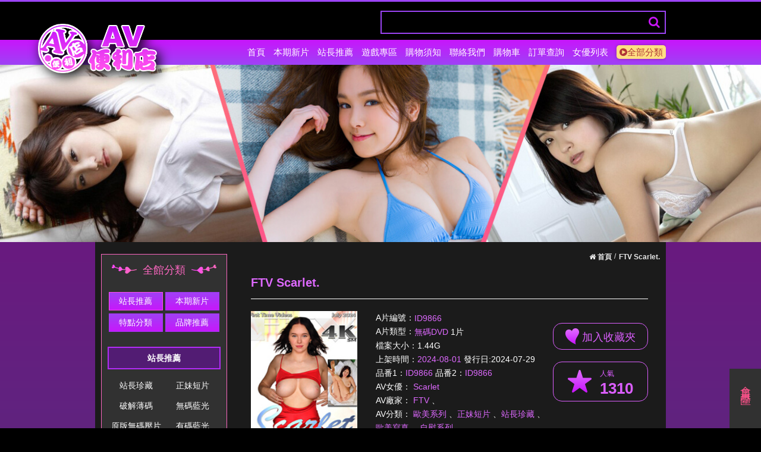

--- FILE ---
content_type: text/html;charset=utf-8
request_url: http://okav104.com/goods.php/450223.html
body_size: 43080
content:
<!doctype html>
<!--[if IE 8 ]><html dir="ltr" lang="zh-TW" class="ie8"><![endif]-->
<!--[if IE 9 ]><html dir="ltr" lang="zh-TW" class="ie9"><![endif]-->
<!--[if (gt IE 9)|!(IE)]><!-->
<html dir="ltr" lang="zh-TW">
<!--<![endif]-->
<head>
<!--[if lt IE 9]>
<script src="/js/html5.js"></script>
<![endif]-->
<meta charset="UTF-8" />
<meta name="viewport" content="width=device-width, initial-scale=1.0, maximum-scale=1.0, minimum-scale=1.0, user-scalable=0">
<title>FTV Scarlet.</title>
<meta name="keywords" content="FTV Scarlet.,成人無碼|鄭潘恬徐孟袁,佐柯童鍾雪黃,馬燕武徐紋平溫,范顧珊黃勇,範梁岱牛璇" />
<meta name="description" content="You will love this tall, beautiful girl who is a Phoenix, AZ native. She decided to try out her hand.." />
<base href="//okav104.com/" />
<link rel="shortcut icon" href="//static.codrse.com/skin/purple2/favicon.ico?t=" type="image/x-icon" />
<link href="/skin/purple2/css/main.css" type="text/css" rel="stylesheet" />
<link rel="stylesheet" href="/skin/purple2/css/search-form.css" />
<script type="text/javascript" src="//static.codrse.com/servtools/ajax_client/ajax.js?t=1351059645"></script>
<script src="//ajax.aspnetcdn.com/ajax/jQuery/jquery-1.10.1.min.js"></script>
<script src="/skin/purple2/jquery/jquery.scrollTo.min.js" type="text/javascript"></script>
<script src="/skin/purple2/jquery/jquery.scrollTo-1.4.3.1.js" type="text/javascript"></script>
<script src="/skin/purple2/jquery/jquery.marquee.min.js"></script><link rel="stylesheet" href="/skin/purple2/css/main.css" />
<link rel="stylesheet" href="/skin/purple2/css/layout.css" />
<link rel="stylesheet" href="/skin/purple2/css/product-info.css" />
<link rel="stylesheet" href="/skin/purple2/css/product.css" />
<link rel="stylesheet" href="/skin/purple2/css/animate.css" />
<link rel="stylesheet" href="/skin/purple2/css/font-awesome.min.css" />
<script type="text/javascript">
	function cdd(id) {
		//alert(id);
		var obj = document.getElementById(id + "_1");
		var obj1 = document.getElementById(id + "_2");
		if (obj1) {
			if (obj.style.display == '' && obj1.style.display == '') {
				obj.style.display = "none";
				obj1.style.display = "none";
			} else {
				obj.style.display = "";
				obj1.style.display = "";
			}
		} else {
			if (obj.style.display == '') {
				obj.style.display = "none";
			} else {
				obj.style.display = "";
			}
		}
	}
</script>
<script language="JavaScript" src="servtools/ajax_client/ajax.js"></script>
<script type="text/javascript" src="/MP4/jwplayer.js"></script>
<script type="text/javascript">
	function addFavorite(id) {
		var num = 1;
		var pid = 0;
		ajax("do.php?act=goods_add_cart1","POST","id="+id+"&num="+num+"&pid="+pid,function(data){
			if(data > 0) {
				if(tishiFav(data)==true){
					//start
					ajax("do.php?act=goods_add_favorite","POST","id="+id,function(data){
						if(data == 1) {
							opeasdd(1,"已成功添加到您的收藏夾！");
						} else if(data == -1) {
							opeasdd(1,"此商品已在您的收藏夾裡！");
						} else {
							opeasdd(1,"添加失敗，此商品需要購物金才能購買，請先<a href='login.php' style='color: #336600; font-weight: blod;'> [登入] </a>再加入！");
						}
					});
					//end
				}else{						  }
			}else{
				//start
				ajax("do.php?act=goods_add_favorite","POST","id="+id,function(data){
					if(data == 1) {
						opeasdd(1,"已成功添加到您的收藏夾！");
					} else if(data == -1) {
						opeasdd(1,"此商品已在您的收藏夾裡！");
					} else {
						opeasdd(1,"添加失敗，此商品需要購物金才能購買，請先<a href='login.php' style='color: #336600; font-weight: blod;'> [登入] </a>再加入！");
					}
				});
				//end
			}
		});
	}
	function tishiFav(data){
		if(confirm("==========================\n小提醒：\n您已購買過此商品\n訂單號為："+data+"是否再次收藏?")==1){
			return true;
		} else {
		}
	}
	function tishi(data){
		if(confirm("==========================\n小提醒：\n您已購買過此商品\n訂單號為："+data+"是否再次購買?")==1){
			return true;
		} else {
		}
	}
	function addCart(id,theid) {
		var num = 1;
		var pid = 0;
		ajax("do.php?act=goods_add_cart1","POST","id="+id+"&num="+num+"&pid="+pid,function(data){
			if(data > 0) {
				if(tishi(data)==true){
					ajax("do.php?act=goods_add_cart","POST","id="+id+"&num="+num+"&pid="+pid,function(data){
						if(data == 1) {
							document.getElementById(theid+"er").innerHTML ="<img src=\"skin/purple2/images/edcar_01.gif\" alt='將A片放置購物車購買' />";
							opeasdd(5,"已成功添加到您的購物車！");
						} else if(data == -1) {
							opeasdd(1,"此商品已在您的購物車裡！");
						} else if(data == -2) {
							opeasdd(1,"庫存裡沒有這麼多商品！");		} else if(data == -3) {
						} else {
							opeasdd(1,"添加失敗，此商品需要購物金才能購買，請先<a href='login.php' style='color: #336600; font-weight: blod;'> [登入] </a>再加入！");
						}
					});
				}else{						  }
			}else{
				ajax("do.php?act=goods_add_cart","POST","id="+id+"&num="+num+"&pid="+pid,function(data){
					if(data == 1) {
						document.getElementById(theid+"er").innerHTML ="<img src=\"skin/purple2/images/edcar_01.gif\" />";
						opeasdd(5,"已成功添加到您的購物車！");
					} else if(data == -1) {
						opeasdd(1,"此商品已在您的購物車裡！");
					} else if(data == -2) {
						opeasdd(1,"庫存裡沒有這麼多商品！");
					} else if(data == -3) {
					} else {
						opeasdd(1,"添加失敗，此商品需要購物金才能購買，請先<a href='login.php' style='color: #336600; font-weight: blod;'> [登入] </a>再加入！");
					}
				});
			}
		});
	}
	cart_id_info = {};
	goods_id_arr = [];
	function getcartimg(id, theid) {
		var key = id + ':' + theid;
		cart_id_info[key] = theid;
		goods_id_arr.push(id);
	}
</script>
</head>
<style>
	.JavascriptDiv{ position: absolute; border: 2px solid #ddd; background-color: #fff; text-align:center; font-size:15px; z-index:1000;}
</style>
<body>
	<div class="wrapper">
<script>
	$(function() {
		function slideNav() {
			var windowWidth = $(window).width();
			if (windowWidth > 960) {
				$('#main-menu').addClass('pcMenu');
				$('#main-menu ul').addClass('pc');
				$('#main-menu').show();
			} else {
				$('#main-menu').removeClass('pcMenu');
				$('#main-menu ul').removeClass('pc');
				$('#main-menu').hide();
			}
		}
		slideNav();

		$(window).resize(function () {
			slideNav();
		});
		$('.nav-func').click(function () {
			if ('none' == $('#main-menu').css('display') || '' == $('#main-menu').css('display')) {
				$('#main-menu').fadeIn();
				$('.nav-func i').removeClass('fa-reorder');
				$('.nav-func i').addClass('fa-times');
			} else {
				$('#main-menu').fadeOut();
				$('.nav-func i').removeClass('fa-times');
				$('.nav-func i').addClass('fa-reorder');
			}
			return false;
		});
		$(window).scroll(function(){
			if($(document).scrollTop() > 300){
				$('header').addClass('headerTop',800);
			}else{
				$('header').removeClass('headerTop',800);
			}
		});

		$('#search_form').submit(function(){
			var kInput = $('#search_form input[type="text"][name="k"]');
			var originalValue = kInput.val();
			var cleanedValue = originalValue;

			cleanedValue = cleanedValue.replace(/[()\[\]{}<>"']/g, ' ');
			cleanedValue = cleanedValue.replace(/\bAND\b|\bOR\b/gi, ' ');
			cleanedValue = cleanedValue.replace('--', ' ');
			cleanedValue = cleanedValue.replace(/\s+/g, ' ');
			kInput.val(cleanedValue);
			return true;
		});
	});
</script>
		<header>
			<a href="#" title="選單 MENU" class="nav-func"><i class="fa fa-reorder"></i></a>
			<div class="searchbar">
				<section>
					<div id="cis">
						<a href="//okav104.com/index.php" title="AV便利店">
														<img src="uploadfiles/links/linkes/2019102209235337.png" alt="AV便利店" />
													</a>
					</div>
					<form action="//okav104.com/search.php" method="get" id="search_form">
						<div class="search-wrapper">
							<div class="input-holder">
								<input type="text" class="search-input" id="k" name="k" placeholder="" />
								<button class="search-icon" onclick="searchToggle(this, event);"><i class="fa fa-search" aria-hidden="true"></i></button>
							</div>
							<span class="close" onclick="searchToggle(this, event);"></span>
						</div>
<script>
	function searchToggle(obj, evt){
		var container = $(obj).closest('.search-wrapper');

		if(!container.hasClass('active')){
			container.addClass('active');
			evt.preventDefault();
		}else if(container.hasClass('active') && $(obj).closest('.input-holder').length == 0){
			container.removeClass('active');
			// clear input
			container.find('.search-input').val('');
		}
	}
	function chk2(){
		document.getElementById("form1").submit();
	}
</script>
					</form>
				</section>
			</div>
			<div class="header-wrap">
				<section>
					<nav id="main-menu" class="menu">
						<ul class="pc">
							<li><a href="//okav104.com/index.php" title="首頁">首頁</a></li>
							<li><a href="//okav104.com/category.php?id=3" title="本期新片">本期新片</a></li>
							<li><a href="//okav104.com/category.php?id=4" title="站長推薦">站長推薦</a></li>
							<li><a href="//okav104.com/game.php" title="遊戲專區">遊戲專區</a></li>
							<li><a href="//okav104.com/article.php?id=37" title="購物須知">購物須知</a></li>
							<li><a href="//okav104.com/contactus.php" title="聯絡我們">聯絡我們</a></li>
							<li><a href="//okav104.com/modules_guest.php" title="購物車">購物車</a></li>
							<li><a href="//okav104.com/orderview.php" title="訂單查詢">訂單查詢</a></li>
							<li><a href="glist.php">女優列表</a></li>
							<li class="allstyle"><a href="//okav104.com/category.php" title="全部分類"><i class="fa fa-play-circle" aria-hidden="true"></i>全部分類</a></li>
						</ul>
					</nav>
				</section>
			</div>
		</header>		<div id="subbanner">
			<img src="/skin/purple2/images/default-banner-1.jpg" alt="OKAV">
		</div>
		<div id="content">
			<section>
<script>
	$(function() {
		function slideNav2() {
			var windowWidth = $(window).width();
			if (windowWidth > 1680) {
				$(window).scroll(function(){
					if($(document).scrollTop() > 400){
						$("#web-sidebar").addClass('bigside');
						$("#web-sidebar").removeClass('smallside');
					}else{
						$("#web-sidebar").removeClass('bigside');
						$("#web-sidebar").removeClass('smallside');
					}
				});
			}else{
				$(window).scroll(function(){
					if($(document).scrollTop() > 400){
						$("#web-sidebar").addClass('smallside');
						$("#web-sidebar").removeClass('bigside');
					}else{
						$("#web-sidebar").removeClass('smallside');
						$("#web-sidebar").removeClass('bigside');
					}
				});
			}
		}
		slideNav2();

		$(window).resize(function () {
			slideNav2();
		});
	});
</script>
				<div id="web-sidebar">
					<div id="memberfuntion">
<script>
	$(function() {
		$('.sub-to').click(function () {
			if ('none' == $('.memberbutton').css('display') || '' == $('.memberbutton').css('display')) {
				$('.memberbutton').fadeIn();
				$(".memberbutton").addClass('openmember');
				$("#memberfuntion").addClass('openbiger');
			} else {
				$('.memberbutton').fadeOut();
				$(".memberbutton").removeClass('openmember');
				$("#memberfuntion").removeClass('openbiger');
			}
			return false;
		});
	});
</script>
						<p class="sub-to">會員專區</p>
						<p><img src="/skin/purple2/images/side-member-first-title-bg.png">會員專區<img src="/skin/purple2/images/side-member-first-title-bg2.png"></p>
						<div class="memberbutton">
							<ul>
								<li><a href="//okav104.com/login.php?url=" title="登入"><img src='/skin/purple2/images/side-member-login.png'>登入</a></li>
								<li><a href="//okav104.com/modules_guest.php" title="購物車"><img src="/skin/purple2/images/side-member-cart.png">購物車</a></li>
								<li><a href="//okav104.com/modules.php?app=reg" title="系統註冊"><img src='/skin/purple2/images/side-member-centre.png'>免費註冊</a></li>
								<li><a href="//okav104.com/orderview.php"><img src="/skin/purple2/images/side-member-order.png">訂單查詢</a></li>
								<li class="mostyle"><a href="//okav104.com/modules.php" title="購物金">購物金</a></li>
								<li class="mostyle"><a href="//okav104.com/modules.php?app=user_favorite" title="我的最愛">我的最愛</a></li>
								<li class="mostyle"><a href="//okav104.com/search_ad.php" title="進階搜尋">進階搜尋</a></li>
							</ul>
						</div>
					</div>
					<div id="weblistfuntion">
						<p><img src="/skin/purple2/images/side-member-second-title-bg.png">全館分類<img src="/skin/purple2/images/side-member-second-title-bg2.png"></p>
<script>
	$(function(){
		var _showTabL = 0;
		$('.pro-articleL').each(function(){
			var $tabL = $(this);

			var $defaultLiL = $('ul.tabsL li', $tabL).eq(_showTabL).addClass('active');
			$($defaultLiL.find('a').attr('href')).siblings().hide();
			$('ul.tabsL li', $tabL).click(function() {
				var $thisL = $(this),
					_clickTabL = $thisL.find('a').attr('href');
				$thisL.addClass('active').siblings('.active').removeClass('active');
				$(_clickTabL).stop(false, true).fadeIn().siblings().hide();
				return false;
			}).find('a').focus(function(){
				this.blur();
			});
		});
	});
</script>
						<div class="pro-articleL">
							<ul class="tabsL">
								<!---區域要指定要的分類--->
								<li><a href="#top1">站長推薦</a></li>
								<li><a href="#top2">本期新片</a></li>
								<li><a href="#top3">特點分類</a></li>
								<li><a href="#top4">品牌推薦</a></li>
							</ul>
						</div>
						<div class="tab_container">
							<div id="top1">
								<div class="top-title">
                                	<h3><a href="category.php?name=%E7%AB%99%E9%95%B7%E6%8E%A8%E8%96%A6" title="站長推薦">站長推薦</a></h3>
									<ul class="top-list">
										<li><a href="//okav104.com/category.php?name=%E7%AB%99%E9%95%B7%E7%8F%8D%E8%97%8F" title="站長珍藏">站長珍藏</a></li>
										<li><a href="//okav104.com/category.php?name=%E6%AD%A3%E5%A6%B9%E7%9F%AD%E7%89%87" title="正妹短片">正妹短片</a></li>
										<li><a href="//okav104.com/category.php?name=%E7%A0%B4%E8%A7%A3%E8%96%84%E7%A2%BC" title="破解薄碼">破解薄碼</a></li>
										<li><a href="//okav104.com/category.php?name=%E7%84%A1%E7%A2%BC%E8%97%8D%E5%85%89" title="無碼藍光">無碼藍光</a></li>
										<li><a href="//okav104.com/category.php?name=%E5%8E%9F%E7%89%88%E7%84%A1%E7%A2%BC%E5%A3%93%E7%89%87" title="原版無碼壓片">原版無碼壓片</a></li>
										<li><a href="//okav104.com/category.php?name=%E6%9C%89%E7%A2%BC%E8%97%8D%E5%85%89" title="有碼藍光">有碼藍光</a></li>
										<li><a href="//okav104.com/category.php?name=%E7%A1%AC%E7%A2%9F%E5%B0%88%E5%8D%80" title="硬碟專區">硬碟專區</a></li>
										<li><a href="//okav104.com/category.php?name=%E7%84%A1%E7%A2%BC%E5%8E%9F%E7%89%88%E8%97%8D%E5%85%89" title="無碼原版藍光">無碼原版藍光</a></li>
										<li><a href="//okav104.com/category.php?name=%E5%8E%9F%E7%89%88%E4%B8%AD%E5%8F%A4DVD" title="原版中古DVD">原版中古DVD</a></li>
										<li><a href="japan.php" target="_blank" title='日本代購專區'>日本代購專區</a></li>
										<li><a href="search.php?coin_p=1" title='購物金專區'>購物金專區</a></li>
										<li><a href="category.php?name=%E4%BB%A3%E8%B3%BC%E5%95%86%E5%93%81" title="代購商品">代購商品</a>
									</ul>
								</div>
							</div>
							<div id="top2">
								<div class="top-title">
                                	<h3><a href="category.php?id=3" title="本期新片">本期新片</a></h3>
									<ul class="top-list">
										<li><a href="//okav104.com/category.php?name=%E4%B8%AD%E6%96%87%E7%84%A1%E7%A2%BC" title="中文無碼">中文無碼</a></li>
										<li><a href="//okav104.com/category.php?name=%E4%B8%AD%E6%96%87%E6%9C%89%E7%A2%BC" title="中文有碼">中文有碼</a></li>
										<li><a href="//okav104.com/category.php?name=%E7%84%A1%E7%A2%BC%E5%85%89%E7%A2%9F" title="無碼光碟">無碼光碟</a></li>
										<li><a href="//okav104.com/category.php?name=%E6%9C%89%E7%A2%BC%E5%85%89%E7%A2%9F" title="有碼光碟">有碼光碟</a></li>
										<li><a href="//okav104.com/category.php?name=%E6%AD%90%E7%BE%8E%E7%B3%BB%E5%88%97" title="歐美系列">歐美系列</a></li>
										<li><a href="//okav104.com/category.php?name=%E4%BA%BA%E5%A6%96%E7%B3%BB%E5%88%97" title="人妖系列">人妖系列</a></li>
										<li><a href="//okav104.com/category.php?name=%E6%97%A5%E6%9C%AC%E5%AF%AB%E7%9C%9F" title="日本寫真">日本寫真</a></li>
									</ul>
								</div>
							</div>
							<div id="top3">
								<div class="top-title">
                                	<h3><a href="category.php?id=3" title="特點分類">特點分類</a></h3>
									<ul class="top-list">
										<li><a href="//okav104.com/category.php?name=%E6%9D%B1%E4%BA%AC%E7%86%B1" title="東京熱">東京熱</a></li>
										<li><a href="//okav104.com/category.php?name=%E9%A2%A8%E4%BF%97%E6%BA%AB%E6%B3%89" title="風俗溫泉">風俗溫泉</a></li>
										<li><a href="//okav104.com/category.php?name=%EF%BC%AF%EF%BC%AC%E6%95%99%E5%B8%AB" title="ＯＬ教師">ＯＬ教師</a></li>
										<li><a href="//okav104.com/category.php?name=%E8%87%AA%E6%8B%8D%E7%B3%BB%E5%88%97" title="自拍系列">自拍系列</a></li>
										<li><a href="//okav104.com/category.php?name=%E7%A9%B4%E5%85%A7%E4%B8%AD%E5%87%BA" title="穴內中出">穴內中出</a></li>
										<li><a href="//okav104.com/category.php?name=%E7%86%9F%E5%A5%B3%E4%BA%BA%E5%A6%BB" title="熟女人妻">熟女人妻</a></li>
										<li><a href="//okav104.com/category.php?name=%E8%AA%BF%E6%95%99%E5%87%8C%E8%BE%B1" title="調教凌辱">調教凌辱</a></li>
										<li><a href="//okav104.com/category.php?name=%E8%82%9B%E4%BA%A4%E7%81%8C%E8%85%B8" title="肛交灌腸">肛交灌腸</a></li>
										<li><a href="//okav104.com/category.php?name=%E9%87%8E%E5%A4%96%E9%9C%B2%E5%87%BA" title="野外露出">野外露出</a></li>
										<li><a href="//okav104.com/category.php?name=%E4%BA%82%E5%80%AB%E4%B8%8D%E5%80%AB" title="亂倫不倫">亂倫不倫</a></li>
										<li><a href="//okav104.com/category.php?name=%E5%AD%95%E5%A9%A6%E6%AF%8D%E4%B9%B3" title="孕婦母乳">孕婦母乳</a></li>
										<li><a href="//okav104.com/category.php?name=%E5%B7%A8%E4%B9%B3%E7%BE%8E%E4%B9%B3" title="巨乳美乳">巨乳美乳</a></li>
										<li><a href="//okav104.com/category.php?name=%E6%B3%B3%E8%A3%9D%E9%AB%94%E6%93%8D" title="泳裝體操">泳裝體操</a></li>
										<li><a href="//okav104.com/category.php?name=%E7%97%B4%E6%BC%A2%E7%8C%A5%E8%A4%BB" title="痴漢猥褻">痴漢猥褻</a></li>
										<li><a href="//okav104.com/category.php?name=%E6%80%A7%E6%84%9F%E7%BE%8E%E5%A5%B3" title="性感美女">性感美女</a></li>
										<li><a href="//okav104.com/category.php?name=%E6%A5%B5%E5%BA%A6%E5%87%8C%E8%99%90" title="極度凌虐">極度凌虐</a></li>
										<li><a href="//okav104.com/category.php?name=%E5%B1%8E%E5%B0%BF%E7%B3%BB%E5%88%97" title="屎尿系列">屎尿系列</a></li>
										<li><a href="//okav104.com/category.php?name=%E6%BD%AE%E5%90%B9%E7%BE%9E%E6%81%A5" title="潮吹羞恥">潮吹羞恥</a></li>
										<li><a href="//okav104.com/category.php?name=%E7%94%B7%E5%90%8C%E6%80%A7%E6%88%80" title="男同性戀">男同性戀</a></li>
										<li><a href="//okav104.com/category.php?name=%E5%A5%B3%E5%90%8C%E6%80%A7%E6%88%80" title="女同性戀">女同性戀</a></li>
										<li><a href="//okav104.com/category.php?name=%E7%9B%9C%E6%92%AE%E5%81%B7%E6%8B%8D" title="盜撮偷拍">盜撮偷拍</a></li>
										<li><a href="//okav104.com/category.php?name=%E9%86%AB%E7%94%9F%E8%AD%B7%E5%A3%AB" title="醫生護士">醫生護士</a></li>
										<li><a href="//okav104.com/category.php?name=%E5%BC%B7%E8%BF%B7%E8%BC%AA%E5%A7%A6" title="強迷輪姦">強迷輪姦</a></li>
										<li><a href="//okav104.com/category.php?name=%E7%B4%A0%E4%BA%BA%E7%B3%BB%E5%88%97" title="素人系列">素人系列</a></li>
										<li><a href="//okav104.com/category.php?name=%E6%8F%B4%E4%BA%A4%E7%B3%BB%E5%88%97" title="援交系列">援交系列</a></li>
										<li><a href="//okav104.com/category.php?name=%E5%A4%9A%E4%BA%BA%E9%9B%9C%E4%BA%A4" title="多人雜交">多人雜交</a></li>
										<li><a href="//okav104.com/category.php?name=%E5%AD%B8%E7%94%9F%E5%88%B6%E6%9C%8D" title="學生制服">學生制服</a></li>
										<li><a href="//okav104.com/category.php?name=%E6%B4%8B%E5%B1%8C%E6%B4%8B%E5%A6%9E" title="洋屌洋妞">洋屌洋妞</a></li>
										<li><a href="//okav104.com/category.php?name=%E9%BB%91%E4%BA%BA%E5%B7%A8%E5%B1%8C" title="黑人巨屌">黑人巨屌</a></li>
										<li><a href="//okav104.com/category.php?name=%E8%A7%92%E8%89%B2%E6%89%AE%E6%BC%94" title="角色扮演">角色扮演</a></li>
										<li><a href="//okav104.com/category.php?name=%E9%A6%96%E9%83%A8%E7%84%A1%E7%A2%BC" title="首部無碼">首部無碼</a></li>
										<li><a href="//okav104.com/category.php?name=%E7%99%A1%E5%A5%B3%E9%86%89%E5%A5%B3" title="癡女醉女">癡女醉女</a></li>
										<li><a href="//okav104.com/category.php?name=%E8%87%AA%E6%85%B0%E7%B3%BB%E5%88%97" title="自慰系列">自慰系列</a></li>
										<li><a href="//okav104.com/category.php?name=%E5%8F%A3%E7%88%86%E9%A1%8F%E5%B0%84" title="口爆顏射">口爆顏射</a></li>
										<li><a href="//okav104.com/category.php?name=%E8%99%95%E5%A5%B3%E8%90%BD%E7%B4%85" title="處女落紅">處女落紅</a></li>
										<li><a href="//okav104.com/category.php?name=%E5%A5%B3%E7%8E%8B%E7%B3%BB%E5%88%97" title="女王系列">女王系列</a></li>
									</ul>
								</div>
							</div>
							<div id="top4">
								<div class="top-title" style="text-align:center;">
                                	<h3><a href="/brand.php/1.html" title="品牌推薦">品牌推薦</a></h3>
									<a href="//okav104.com/brand_list.php?id=ART%EF%BC%8F%E3%82%A2%E3%83%BC%E3%83%88%E3%83%93%E3%83%87%E3%82%AA"><img src="//static.codrse.com/uploadfiles/band/1.gif?t=1351062477" alt="ART／アートビデオ" width="87" height="30" class="brandimg1" /><br />ART／アートビデオ</a>
									<a href="//okav104.com/brand_list.php?id=X-Art"><img src="//static.codrse.com/uploadfiles/band/2.gif?t=1351062500" alt="X-Art" width="87" height="30" class="brandimg1" /><br />X-Art</a>
									<a href="//okav104.com/brand_list.php?id=PRESTIGE%EF%BC%8F%E3%83%97%E3%83%AC%E3%82%B9%E3%83%86%E3%83%BC%E3%82%B8"><img src="//static.codrse.com/uploadfiles/band/3.gif?t=1351062502" alt="PRESTIGE／プレステージ" width="87" height="30" class="brandimg1" /><br />PRESTIGE／プレステージ</a>
									<a href="//okav104.com/brand_list.php?id=S1+NO.1+STYLE"><img src="//static.codrse.com/uploadfiles/band/4.gif?t=1351062503" alt="S1 NO.1 STYLE" width="87" height="30" class="brandimg1" /><br />S1 NO.1 STYLE</a>
									<a href="//okav104.com/brand_list.php?id=S-Cute"><img src="//static.codrse.com/uploadfiles/band/5.gif?t=1351062505" alt="S-Cute" width="87" height="30" class="brandimg1" /><br />S-Cute</a>
									<a href="//okav104.com/brand_list.php?id=%E7%86%9F%E5%A5%B3%E4%BF%B1%E6%A8%82%E9%83%A8"><img src="//static.codrse.com/uploadfiles/band/6.gif?t=1351062529" alt="熟女俱樂部" width="87" height="30" class="brandimg1" /><br />熟女俱樂部</a>
									<a href="//okav104.com/brand_list.php?id=TOKYO-HOT%EF%BC%8F%E6%9D%B1%E4%BA%AC%E7%86%B1"><img src="//static.codrse.com/uploadfiles/band/7.gif?t=1351062531" alt="TOKYO-HOT／東京熱" width="87" height="30" class="brandimg1" /><br />TOKYO-HOT／東京熱</a>
									<a href="//okav104.com/brand_list.php?id=%E4%B8%80%E6%9C%AC%E9%81%93"><img src="//static.codrse.com/uploadfiles/band/8.gif?t=1351062532" alt="一本道" width="87" height="30" class="brandimg1" /><br />一本道</a>
									<a href="//okav104.com/brand_list.php?id=caribbeancom%EF%BC%8F%E5%8A%A0%E5%8B%92%E6%AF%94"><img src="//static.codrse.com/uploadfiles/band/9.gif?t=1351062536" alt="caribbeancom／加勒比" width="87" height="30" class="brandimg1" /><br />caribbeancom／加勒比</a>
									<a href="//okav104.com/brand_list.php?id=%E9%87%91%E9%AB%AE%E5%A4%A9%E5%9C%8B%EF%BC%8F%E9%87%91%EF%BC%98%E5%A4%A9%E5%9B%BD"><img src="//static.codrse.com/uploadfiles/band/10.gif?t=1351316937" alt="金髮天國／金８天国" width="87" height="30" class="brandimg1" /><br />金髮天國／金８天国</a>
								</div>
							</div>
						</div>
					</div>
				</div>
				<!-----手機畫面----->
				<div id="index-mo-cate-style">
					<ul>
						<li>
							<p class="index-mo-title"><a href="" title="站長推薦"><img src="/skin/purple2/images/ad/ad001.jpg"></a></p>
							<ul class="index-mo-list">
								<li><a href="//okav104.com/category.php?name=%E7%AB%99%E9%95%B7%E7%8F%8D%E8%97%8F" title="站長珍藏">站長珍藏</a></li>
								<li><a href="//okav104.com/category.php?name=%E6%AD%A3%E5%A6%B9%E7%9F%AD%E7%89%87" title="正妹短片">正妹短片</a></li>
								<li><a href="//okav104.com/category.php?name=%E7%A0%B4%E8%A7%A3%E8%96%84%E7%A2%BC" title="破解薄碼">破解薄碼</a></li>
								<li><a href="//okav104.com/category.php?name=%E7%84%A1%E7%A2%BC%E8%97%8D%E5%85%89" title="無碼藍光">無碼藍光</a></li>
								<li><a href="//okav104.com/category.php?name=%E5%8E%9F%E7%89%88%E7%84%A1%E7%A2%BC%E5%A3%93%E7%89%87" title="原版無碼壓片">原版無碼壓片</a></li>
								<li><a href="//okav104.com/category.php?name=%E6%9C%89%E7%A2%BC%E8%97%8D%E5%85%89" title="有碼藍光">有碼藍光</a></li>
								<li><a href="//okav104.com/category.php?name=%E7%A1%AC%E7%A2%9F%E5%B0%88%E5%8D%80" title="硬碟專區">硬碟專區</a></li>
								<li><a href="//okav104.com/category.php?name=%E7%84%A1%E7%A2%BC%E5%8E%9F%E7%89%88%E8%97%8D%E5%85%89" title="無碼原版藍光">無碼原版藍光</a></li>
								<li><a href="//okav104.com/category.php?name=%E5%8E%9F%E7%89%88%E4%B8%AD%E5%8F%A4DVD" title="原版中古DVD">原版中古DVD</a></li>
								<li><a href="japan.php" target="_blank" title='日本代購專區'>日本代購專區</a></li>
								<li><a href="search.php?coin_p=1" title='購物金專區'>購物金專區</a></li>
								<li><a href="category.php?name=%E4%BB%A3%E8%B3%BC%E5%95%86%E5%93%81" title="代購商品">代購商品</a>
							</ul>
						</li>
						<li>
							<p class="index-mo-title"><a href="" title="本期新片"><img src="/skin/purple2/images/ad/ad002.jpg"></a></p>
							<ul class="index-mo-list">
								<li><a href="//okav104.com/category.php?name=%E4%B8%AD%E6%96%87%E7%84%A1%E7%A2%BC" title="中文無碼">中文無碼</a></li>
								<li><a href="//okav104.com/category.php?name=%E4%B8%AD%E6%96%87%E6%9C%89%E7%A2%BC" title="中文有碼">中文有碼</a></li>
								<li><a href="//okav104.com/category.php?name=%E7%84%A1%E7%A2%BC%E5%85%89%E7%A2%9F" title="無碼光碟">無碼光碟</a></li>
								<li><a href="//okav104.com/category.php?name=%E6%9C%89%E7%A2%BC%E5%85%89%E7%A2%9F" title="有碼光碟">有碼光碟</a></li>
								<li><a href="//okav104.com/category.php?name=%E6%AD%90%E7%BE%8E%E7%B3%BB%E5%88%97" title="歐美系列">歐美系列</a></li>
								<li><a href="//okav104.com/category.php?name=%E4%BA%BA%E5%A6%96%E7%B3%BB%E5%88%97" title="人妖系列">人妖系列</a></li>
								<li><a href="//okav104.com/category.php?name=%E6%97%A5%E6%9C%AC%E5%AF%AB%E7%9C%9F" title="日本寫真">日本寫真</a></li>
							</ul>
						</li>
						<li>
							<p class="index-mo-title"><a href="" title="特點分類"><img src="/skin/purple2/images/ad/ad003.jpg"></a></p>
							<ul class="index-mo-list">
							</ul>
						</li>
					</ul>
				</div>				<div id="main-control">
					<div id="contentcontrol">
						<div class="waylinkbar">
							<ul>
								<li><h3 class='h6'><a href='/'><i class='fa fa-home' aria-hidden='true'></i>&nbsp;首頁</a></h3></li>
								<li><h1 class='h3'><a href='javascript:void(0);'>FTV Scarlet.</a></h1></li>
							</ul>
						</div>
						<div id="content-wrap">
							<div id="productAll">
								<div class="ProName">
									<h3>FTV Scarlet.</h3>
								</div>
								<div class="proview">
									<div class="p-info-same-style">
										<div class="photo" style="background-image:url(//img.codrse.com/amountimages/202408/ID9866.jpg)">
											<a href="//okav104.com/goods.php/450223.html" title="成人無碼|小圖">
												<img src="/skin/purple2/images/index-hot-pro-blank.png" />
											</a>
											<br />
											<img src="uploadfiles/links/linkes/2019102209241932.png" style="width:100px; height:31px;" alt="成人無碼|鄭潘恬徐孟袁,佐柯童鍾雪黃,馬燕武徐紋平溫,范顧珊黃勇,範梁岱牛璇" />
										</div>
										<div class="p-details">
											<div class="p-details-left">
												<ul>
													<li class="pno">A片編號：<span><a href="//okav104.com/search.php?k=ID9866" title="成人無碼|ID9866">ID9866</a></span><input type="hidden" id="goods_number" value="9989"></li>
													<li class="ptype">A片類型：<span><a href="//okav104.com/search.php?k=%E7%84%A1%E7%A2%BCDVD" title="無碼DVD">無碼DVD</a>  1片</span></li>
                                                                                                        <li>檔案大小：1.44G</li>
                                                    													<li class="pupdate">上架時間：<a href="//okav104.com/search.php?starttime=2024-08-01" title="AV上架時間2024-08-01"><font class="searchadd">2024-08-01</font></a>  發行日:2024-07-29</li>
													<li class="new1">品番1：<a href="//okav104.com/search.php?k=ID9866">ID9866</a> 品番2：<a href="//okav104.com/search.php?k=ID9866">ID9866</a></li>
													<li class="pgirl">
														AV女優：
<a href='//okav104.com/search.php?k=Scarlet' title='Scarlet'>Scarlet</a> 													</li>
													<li class="pcompany">
														AV廠家：
<a href='//okav104.com/brand_list.php?id=FTV' title='FTV'>FTV</a> 、<a href='//okav104.com/brand_list.php?id=' title=''></a> 													</li>
													<li class="pCate">
														AV分類：
<a href='//okav104.com/category.php?name=%E6%AD%90%E7%BE%8E%E7%B3%BB%E5%88%97' title='歐美系列'>歐美系列</a> 、<a href='//okav104.com/category.php?name=%E6%AD%A3%E5%A6%B9%E7%9F%AD%E7%89%87' title='正妹短片'>正妹短片</a> 、<a href='//okav104.com/category.php?name=%E7%AB%99%E9%95%B7%E7%8F%8D%E8%97%8F' title='站長珍藏'>站長珍藏</a> 、<a href='//okav104.com/category.php?name=%E6%AD%90%E7%BE%8E%E5%AF%AB%E7%9C%9F' title='歐美寫真'>歐美寫真</a> 、<a href='//okav104.com/category.php?name=%E8%87%AA%E6%85%B0%E7%B3%BB%E5%88%97' title='自慰系列'>自慰系列</a> 													</li>
													<li class="price">價&nbsp;&nbsp;格：<strong class="biggert">30</strong> 元</li>
													<li style="display:none">
														購買數量: 1
														<input class="field_num" name="num" id="num" value="1" onkeydown="return numVerify(event);" oncontextmenu="return false;" type="hidden" />
													</li>
												</ul>
											</div>
											<div class="p-details-right">
												<ul class="certification">
												</ul>
												<ul class="p-otherfuntion">
													<li class="trail">
														<a onclick="addFavorite(450223);return false" title="A片最愛"><img src="/skin/purple2/images/product-like.png" alt="">&nbsp;加入收藏夾</a>
													</li>
													<li class="pop">
														<img src="/skin/purple2/images/product-popular.png" alt="人氣1310">
														<p>人氣<span>1310</span></p>
													</li>
												</ul>
											</div>
											<p id="cat1450223er" class="add-car">
												<a href="javascript:void(0);" id="cat1450223" onclick="addCart(450223,this.id);return false">
													<i class="fa fa-shopping-bag" aria-hidden="true"></i>&nbsp;&nbsp;加入購物車>>
												</a>
											</p>
<noscript>
	<div id="selTip" class="tipshow">
		<br />您好，系統檢測到您的瀏覽器禁用了腳本，請點下鍵加入購物車：<br /><br />
		<form action="do.php?act=goods_add_cart" method="post" target="_blank">
			<input type="hidden" name="id" value="450223" />
			<input type="hidden" name="others" value="others" />
			<input type="hidden" name="num" value="1" />
			<input type="submit" value="加入購物車"/>
		</form>
	</div>
</noscript>
										</div>
									</div>
								</div>
<script>
	$(function(){
		// 預設顯示第一個 Tab
		var _showTab = 0;
		$('#product-article').each(function(){
			// 目前的頁籤區塊
			var $tab = $(this);

			var $defaultLi = $('ul.tabs li', $tab).eq(_showTab).addClass('active');
			$($defaultLi.find('a').attr('href')).siblings().hide();

			// 當 li 頁籤被點擊時...
			// 若要改成滑鼠移到 li 頁籤就切換時, 把 click 改成 mouseover
			$('ul.tabs li', $tab).click(function() {
				// 找出 li 中的超連結 href(#id)
				var $this = $(this),
					_clickTab = $this.find('a').attr('href');
				// 把目前點擊到的 li 頁籤加上 .active
				// 並把兄弟元素中有 .active 的都移除 class
				$this.addClass('active').siblings('.active').removeClass('active');
				// 淡入相對應的內容並隱藏兄弟元素
				$(_clickTab).stop(false, true).fadeIn().siblings().hide();
				return false;
			}).find('a').focus(function(){
				this.blur();
			});
		});
	});
</script>
								<div id="product-article">
									<!--頁籤-->
									<ul class="tabs">
										<li><a href="#tab1">AV簡介</a></li>
									</ul>
									<!--頁籤結束-->

									<!--商品說明文章-->
									<div id="tabs_container">
																					<BR><BR>You will love this tall, beautiful girl who is a Phoenix, AZ native. She decided to try out her hand at the naughty side of life 1 week before this shoot and reached out so we could get her set up with a shoot. This total First Timer hadn't really experienced vibrators and dildos until this shoot, and wow does she have some strong orgasms, with very visible vaginal contractions! And sometimes she mini-squirted too. All she needs is some clit stimulation and penetration, and she's good to go for real orgasms. We first see this teen flash her assets at a department store, then film herself getting naked and playing with herself, then going shopping and fucking herself with a shoe heel! Then masturbating in the car, before getting comfy and having a strong squirting orgasm with the Magic Wand at home! Notice the strong vaginal contractions. Then after a nice breast massage video (that pair are perfect!!!) she masturbates again, with more strong orgasms, then penetrates herself with a glass toy. She then goes for the Big Ten, which she uses in combination with a vibrator for another strong orgasm and visible vaginal contractions, then goes for the FTV Monster and takes it deep!!! Even then, the vibrator helps her have the strongest orgasm of the day yet! Enjoy this brand new busty teen, she's a total pleasure to watch flashing, cumming, and getting wet, over and over again!<BR><BR><a href="printgoods.php?goods_id=450223" style="margin:auto;width:150px; line-height:25px; color:#000; display:block;     text-align: center;background:#eee; border:1px solid #aaa;" target="_blank" title="AV友善列印">友善列印</a><br/>
<img src="//img.codrse.com/getwaterimg.php?img=amountimages/202408/ID9866-0.jpg&v=1&str=okav104.com" alt="成人無碼|鄭潘恬徐孟袁,佐柯童鍾雪黃,馬燕武徐紋平溫,范顧珊黃勇,範梁岱牛璇" onerror="this.src='//img.codrse.com/amountimages/202408/ID9866-0.jpg?v=1'" /><br />                                            
                                        </div>
										</div>
									</div>
									<!--商品說明文章結束-->
								</div>
							</div>
						</div>
					</div>
				</div>
			</section>
		</div>
<script>
	$(function() {
		$("#gotop").topLink({
			min: 10,
			fadeSpeed: 400
		});

		$("#gotop").click(function(e) {
			e.preventDefault();
			$.scrollTo(0,300);
		});
	});
</script>
		<a href="javascript:void(0);" id="gotop"><i class="fa fa-angle-up" aria-hidden="true"></i></a>
		<footer>
<script>
	$(function() {
		$('#webSeo .seo').marquee({
			speed: 100000,
			gap: 50,
			delayBeforeStart: 0,
			direction: 'left',
			duplicated: true,
			pauseOnHover: true
		});
	});
</script>
			<div id="webSeo"><section><div class="seo">免費A片是成人網站，提供免費A片，免費影片，線上A片，A片下載，劇情A片，情色自拍，情趣用品，無碼DVD，視訊交友，免費A片線上看，線上A片，想和正妹一對一聊天？立即入會免費試玩，點數儲值優惠中，從此你不再是一個人！最新A片，免費av女優情報排名，本網站未滿成人18歲禁止進入AV女優影片絕對健康好看。免費高清成人影片，精選女優瘋狂性愛、自慰潮吹A片，多種主題AV女優無限看！睡不著覺嗎？專為男性設計的激情視訊聊天室，AV女優滿足您寂寞心靈，快來免費加入體驗！AV女優超正美女即時線上視訊聊天，寂寞get out。av女優新手免費試玩，av女優超正妹線上直播視訊，av女優香艷火辣性感甜美任你挑選，讓你回到談戀愛的感覺。</div></section></div>
			<div class="footer-copy">
				<section>
					Copyright © 2005-2017  Powered by AV便利店  
<script type="text/javascript" id="_waux33">
	var _wau = _wau || []; _wau.push(["small", "48v110gumn36", "x33"]);
	(function(){
		var s = document.createElement("script");
		s.async = true;
		s.src = "//widgets.amung.us/small.js";
		document.getElementsByTagName("head")[0].appendChild(s);
	})();
</script>
				</section>
			</div>
		</footer>
<input type="hidden" value="2026-01-26 15:03:15" name="lastload" id="lastload" />	</div>
	<div id="fb-root"></div>
<script>
	(function(d, s, id) {
		var js, fjs = d.getElementsByTagName(s)[0];
		if (d.getElementById(id)) return;
		js = d.createElement(s); js.id = id;
		js.src = "//connect.facebook.net/zh_TW/all.js#xfbml=1";
		fjs.parentNode.insertBefore(js, fjs);
	}(document, 'script', 'facebook-jssdk'));
</script>
<script type="text/javascript">
	window.___gcfg = {lang: 'zh-TW'};
	(function() {
		var po = document.createElement('script'); po.type = 'text/javascript'; po.async = true;
		po.src = 'https://apis.google.com/js/plusone.js';
		var s = document.getElementsByTagName('script')[0]; s.parentNode.insertBefore(po, s);
	})();
</script>
	<div id="Javascript.Div5" class="JavascriptDiv" style="width: 100px; height:110px; display:none;" align="center"><input type="button" onclick="cloasdd(5)" value="關閉" />右下...</div>
<script>
	function sc5(){
		var scrollTop=window.pageYOffset || document.documentElement.scrollTop || document.body.scrollTop || 0;
		var top=parseInt(document.getElementById("Javascript.Div5").style.top);
		if(scrollTop!=top){
			document.getElementById("Javascript.Div5").style.top=scrollTop+document.documentElement.clientHeight-document.getElementById("Javascript.Div5").offsetHeight+'px'
		}
		document.getElementById("Javascript.Div5").style.left=(document.documentElement.scrollLeft+document.documentElement.clientWidth-document.getElementById("Javascript.Div5").offsetWidth)+"px";
	}
</script>
	<div id="Javascript.Div1" class="JavascriptDiv" style="width:400px; height:140px; display:none;" align="center">正中...</div>
<script>
	function sc1(){
		document.getElementById("Javascript.Div1").style.top=(document.documentElement.scrollTop+(document.documentElement.clientHeight-document.getElementById("Javascript.Div1").offsetHeight)/2)+"px";
		document.getElementById("Javascript.Div1").style.left=(document.documentElement.scrollLeft+(document.documentElement.clientWidth-document.getElementById("Javascript.Div1").offsetWidth)/2)+"px";
	}
</script>
<script>
	function scall(){
		sc1(); sc5();
	}
	window.onscroll=scall;
	window.onresize=scall;
	window.onload=scall;
	function cloasdd(id){
		document.getElementById("Javascript.Div"+id).style.display="none";
	}
	function opeasdd(id,okphp){
		document.getElementById("Javascript.Div"+id).style.display="";
		if(id==1) {
			sc1();
			var vvtnp;
			vvtnp="<table border=0 width=100% colspan=0 rowspan=0><tr><td height=30></td></tr><tr><td>";
			vvtnp+=okphp;
			vvtnp+="</td></tr><tr><td height=80><input type=\"button\" onclick=\"cloasdd(1,'')\" value=\"確認關閉\" /></td></tr></table>";
			document.getElementById("Javascript.Div"+id).innerHTML=vvtnp;
		}else{
			sc5();
			var vvtnp;
			vvtnp="";
			vvtnp+="<div onclick=\"cloasdd(5,'')\" style=' float:right; ' /><img src=\"skin/yellow/images/list_icon_close.gif\" /></div><br /><div>";
			vvtnp+="<iframe name=\"content_frame\" marginwidth=0 marginheight=0 width=83 height=93 src=\"getcart.php\" frameborder=0></iframe>";
			vvtnp+="</div>";
			document.getElementById("Javascript.Div"+id).innerHTML=vvtnp;
		}
	}
	$(document).ready(function(){
		$.post("getcartimgs.php", {goods_ids: goods_id_arr},function(data){
			for(cart_key in cart_id_info){
				var cart_key_arr = cart_key.split(':');
				var goods_id = cart_key_arr[0];
				var img_src = data[goods_id];
				$('#' + cart_id_info[cart_key]).attr('src', img_src);
			}
		},'json');
	});
</script>
</body>
</html>

--- FILE ---
content_type: text/css
request_url: http://okav104.com/skin/purple2/css/main.css
body_size: 12544
content:
body{margin:0;border:0;width:100%;color:#274385;font-size:14px;line-height:170%;background:#000;}
div, h1, h2, h3, h4, hr, p, form, label, input, textarea, img, span, strong{text-align:left;vertical-align:middle;margin:0px;padding:0px;word-wrap:normal;word-break:normal;border-width:0;font-family:"微軟正黑體", "蘋果儷中黑", "Lucida Grande", "Arial", "Arial Narrow";}
hr{noshade:noshade;}
th{font-weight:normal;}
ul{list-style:none;margin:0;padding:0;overflow:hidden;}
li{list-style:none;}
a ,
a:hover{text-decoration:none;cursor:pointer;outline:none;}
img{max-width:100%;}
br{font-family:Arial !important;}
form p input[type="text"],
form p input[type="password"],
form p textarea,
form p select{width:95%;padding:10px 0;padding-left:3%;background-color:rgba(255,255,255,0.6);border:1px #858384 solid;font-size:16px;}
form p input[type="text"]:focus ,
form p input[type="password"]:focus{border-color:#64bdbd;outline:none;}
input[type="submit"],
input[type="reset"],
input[type="button"],
select,
button {-webkit-appearance: none;outline:none;}
select{border-top-right-radius: 0;border-top-left-radius: 0;border-bottom-right-radius: 0;border-bottom-left-radius: 0;-webkit-appearance:none;font-size:16px;background-image:url(/skin/purple2/images/selectbutton.png);background-repeat:no-repeat;background-position:95% 50%;}
#jumpDiv ,
#jumpIframe{position:relative;background:#fff;top:0;left:0;z-index:9999999999999999999999;}
section{overflow:hidden;width:1160px;margin:0 auto;}
#content{background-image:linear-gradient(to bottom, #691a80 0%, #40457b 100%);position:relative;}
#content section{background:#1b1b1b;}
.wrapper{
	position:relative;
}
.nav-func{display:none;}
header{position:fixed;top:0;left:0;background:#000;width:100%;z-index:999;}
header #cis{position: absolute;top: 45px;-webkit-filter: drop-shadow(5px 5px 10px black);width: 250px;}
header .searchbar{text-align:right;padding:25px 0 20px;border-top:3px solid #9c44f5;}
header .searchbar form{display:inline-block;width:50%;}
header .header-wrap{background-image:linear-gradient(to bottom, #c816fb 0%, #9e42f5 100%);}
header .header-wrap ul{text-align:right;padding:9px 0;}
header .header-wrap li{display:inline-block;margin-left:20px;}
header .header-wrap li a{color:#fff;font-size:17px;}
header .header-wrap li.allstyle a{display: block;background: #ffdf83;padding: 0 5px;color: #af3535;border-radius: 5px;box-shadow: 0 0 5px #812aa7;}
#webSeo{overflow:hidden;background-image:linear-gradient(to bottom, #786df1 0%, #6f77ef 40%, #a141f6 100%);color:#fff;padding:10px 0;font-size:12px;}
.footer-copy{background:#400751;color:#fff;text-align:center;font-size:12px;padding:8px 0;}
#web-sidebar{position:absolute;left:20px;top:63px;width:330px;transition:linear all 0.1s;z-index:99;}
#web-sidebar.bigside{position:fixed;top:150px;}
#web-sidebar #memberfuntion{background:#313131;border:1px solid #ff538c;}
#web-sidebar #memberfuntion p,
#web-sidebar #weblistfuntion p{text-align:center;font-size:22px;margin:15px 0;}
#web-sidebar #memberfuntion p{color:#ff538c;}
#web-sidebar #weblistfuntion p{color:#fb67c0;}
#web-sidebar #memberfuntion p img,
#web-sidebar #weblistfuntion p img{margin:0 10px;vertical-align:text-top;}
#web-sidebar #weblistfuntion{background:#313131;border:1px solid #fb67c0;margin-top:10px;}
#web-sidebar #memberfuntion a,
#web-sidebar #weblistfuntion a{color:#fff;}
#web-sidebar .memberbutton,
#weblistfuntion .pro-articleL{padding:10px;}
#web-sidebar #memberfuntion .memberbutton li,
#weblistfuntion .pro-articleL li{float:left;width:48%;margin:0 1%;margin-bottom: 5px;}
#web-sidebar #memberfuntion .memberbutton li:last-child{
	width:98%;
}

#web-sidebar #memberfuntion .memberbutton li a,
#weblistfuntion .pro-articleL li a{display:block;padding:15px 20px;text-align:center;font-size:18px;}
#web-sidebar #memberfuntion .memberbutton li a img{vertical-align:bottom;margin-right:5px;}
#web-sidebar #memberfuntion .memberbutton li a{background-image:linear-gradient(to bottom, #ff548b 0%, #fa6a67 100%);border:1px solid #fc65c3;}
#web-sidebar #memberfuntion .memberbutton li a:hover{background-image:linear-gradient(to bottom, #cb1af5 0%, #fb4e96 100%);}
#weblistfuntion .pro-articleL li a{background-image: linear-gradient(to bottom, #a040f5 0%, #c718fb 100%);border: 1px solid #a738f6;}
#weblistfuntion .pro-articleL li a:hover,
#weblistfuntion .pro-articleL li.active a{background-image:linear-gradient(to bottom, #a040f5 0%, #c718fb 100%);border: 1px solid #ff4bf5;}
#web-sidebar #weblistfuntion .top-title{margin:10px;}
#web-sidebar #weblistfuntion .top-title h3{text-align: center;border: 2px solid #b22cf7;padding: 5px 0;background: #521c73;margin-bottom: 10px;}
#web-sidebar #weblistfuntion #top4 .top-title >a{display: block;margin: 20px 0;}
#web-sidebar #weblistfuntion .top-title p{font-size:18px;border-bottom:1px solid #fb67c0;padding-bottom:8px;}
#web-sidebar #weblistfuntion .top-list{width:85%;margin:0 auto;}
#web-sidebar #weblistfuntion .top-list li{float:left;width:50%;margin:5px 0;font-size:15px;}
#web-sidebar #weblistfuntion .tab_container{overflow:auto;max-height:250px;}
#web-sidebar #weblistfuntion .tab_container::-webkit-scrollbar-track{-webkit-box-shadow:inset 0 0 6px rgba(0,0,0,0.3);background-color:#880cad;}
#web-sidebar #weblistfuntion .tab_container::-webkit-scrollbar{width:6px;background-color:#880cad;}
#web-sidebar #weblistfuntion .tab_container::-webkit-scrollbar-thumb{background-color:#000000;}
#index-mo-cate-style,
.sub-to{
	display:none;
}
#gotop{
    position: fixed;
    right: 20px;
    bottom: 30px;
    font-size: 40px;
    color: rgba(75, 57, 124, 0.72);
    text-shadow: 0 0 10px #606060;
    z-index: 99;
    display: block;
    width: 40px;
    height: 40px;
    text-align: center;
    line-height: 20px;
    box-shadow: 0 0 5px #aaa;
    border-radius: 10px;
    background: rgba(255, 255, 255, 0.48);
}
.pageNav{    text-align: center;}
.pageNav a{    color: #bee0ff;
    display: inline-block;
    margin: 0 2px;}
.pageNav a.now{    background: #5f5e5e;
    color: #fff;}
.pageNav .upPage{}
.pageNav .nextPage{}
.pageNav select{}
@media screen and (max-width:1680px){
	#web-sidebar{width:212px;padding:10px;top:52px;left:10px;}
	#web-sidebar.smallside{position:fixed;top:140px;}
	#web-sidebar #memberfuntion p, #web-sidebar #weblistfuntion p{font-size:18px;}
	#web-sidebar #memberfuntion p img, #web-sidebar #weblistfuntion p img{vertical-align:baseline;height:15px;}
	#web-sidebar #memberfuntion .memberbutton li a{font-size:16px;}
	#web-sidebar #weblistfuntion .tab_container{max-height:200px;}
	#web-sidebar #memberfuntion .memberbutton li,
	#weblistfuntion .pro-articleL li{
		width:48%;
	}
	#weblistfuntion .pro-articleL li a,
	#web-sidebar #memberfuntion .memberbutton li a{padding:3px;font-size:14px;}
	#web-sidebar #memberfuntion .memberbutton li img{display:none;}
}
@media screen and (max-width:1440px){
	section{
		width:960px;
	}
	header #cis{
		left:10%;
		top: 30px;
	}
	header .header-wrap li{
		margin-left:10px;
	}
	header .header-wrap li a{
		font-size:15px;
	}
	header .searchbar{
		padding:15px 0 10px;
	}
	#web-sidebar.smallside{
		position: initial;
		position: inherit;
	}
	#web-sidebar #weblistfuntion .top-list{
		width:100%;
	}
	#web-sidebar #weblistfuntion .top-list li{
		text-align:center;
	}
	#web-sidebar #weblistfuntion a{
		font-size:14px;
	}
	#web-sidebar{
	    position: initial;
		position: inherit;
		float: left;	
	}
	#main-control{
		float: right;
		width: calc(100% - 232px);
	}
	#web-sidebar #weblistfuntion .tab_container{
	    max-height: initial;	
		max-height: inherit;
	}
}
@media screen and (max-width:1366px){
	#web-sidebar #memberfuntion{
	    position: fixed;
		right: 0;
		bottom: 0;	
		z-index: 99;
		border: none;	
		width: 53px;
		transition:all linear 0.3s;
	}
	#web-sidebar #memberfuntion.openbiger {
		width: auto;
		max-width: 180px;
		z-index: 999;
	}
	#web-sidebar #memberfuntion >p{
		display:none;
	}
	#web-sidebar #memberfuntion p.sub-to{
		display: block;
		float: left;
		-webkit-writing-mode: vertical-lr;
		writing-mode: vertical-lr;
		letter-spacing: 0.3em;
		padding: 0px 15px;
		margin-bottom: 63px;
		width: 23px;
		cursor:pointer;
	}
	#web-sidebar #memberfuntion >p img{
		display:none;
	}
	#web-sidebar .memberbutton{
		padding: 0;	
		float: right;
		display:none;
		overflow: hidden;
		height:0;
	}
	#web-sidebar .memberbutton.openmember{
		height:auto;
	}
	#web-sidebar #memberfuntion .memberbutton li,
	#web-sidebar #memberfuntion .memberbutton li:last-child,
	#web-sidebar #memberfuntion .memberbutton li:nth-last-child(2), 
	#web-sidebar #memberfuntion .memberbutton li:nth-last-child(3),
	#web-sidebar #memberfuntion .memberbutton li:last-child{
		margin: 0;
		float: none;
		transition:all linear 0.3s;
		position: relative;
		width:auto;
		background: #3e3e3e;
	}
	#web-sidebar #memberfuntion .memberbutton li:hover{
	    background: #313131;	
	}
	#web-sidebar #memberfuntion .memberbutton li a{
		display: block;
		padding: 15px 10px 15px 10px;
		width: 100px;
	}
	#web-sidebar #memberfuntion .memberbutton li a:hover,
	#web-sidebar #memberfuntion .memberbutton li a{
		background:none;
		border: 0;
	}
	#gotop{
		right: 0;
		bottom: 0;
		width: 53px;
		height: 53px;
		line-height: 45px;
		background: #212121;
		color: #fff;
		border-radius: 0;
		box-shadow: none;		
	}
}
@media screen and (max-width:1280px){
	header #cis{width: 200px;top: 40px;left: 5%;}
}
@media screen and (max-width:980px){
	#newsmallbanner #news,#newsmallbanner #smallbanner{width: 100%;}
	#web-sidebar #weblistfuntion{display: none;}
	section{width:600px;}
	.footer-copy{padding-bottom:90px;}
	#web-sidebar,
	#web-sidebar.smallside{position:initial;}
	#web-sidebar #memberfuntion{background:rgba(49, 49, 49, 0.98);border:0;position:fixed;bottom:0;left:0;z-index:99;width:100%;}
	#web-sidebar #memberfuntion p{display:none;}
	#web-sidebar #memberfuntion .memberbutton li:nth-last-child(1), #web-sidebar #memberfuntion .memberbutton li:nth-last-child(2), #web-sidebar #memberfuntion .memberbutton li:nth-last-child(3){
		display:none;
	}
	#web-sidebar #memberfuntion .memberbutton li,
	#web-sidebar #memberfuntion .memberbutton li:nth-child(1),
	#web-sidebar #memberfuntion .memberbutton li:nth-child(2),
	#web-sidebar #memberfuntion .memberbutton li:nth-last-child(1), 
	#web-sidebar #memberfuntion .memberbutton li:nth-last-child(2), 
	#web-sidebar #memberfuntion .memberbutton li:nth-last-child(3){
		margin-bottom:0;
		box-shadow:0 0 2px rgba(0, 0, 0, 0.5) inset;
		width:25%;
		margin:0;
		float:left;
		display: block;
	}
	#web-sidebar #memberfuntion .memberbutton li a,
	#web-sidebar #memberfuntion .memberbutton li a:hover{background:none;border:0;padding:8px;}
	#web-sidebar #memberfuntion .memberbutton li a:hover{background:rgba(25, 25, 25, 1);}
	#web-sidebar .memberbutton{padding:0;}
	.nav-func{display:block;color:#fff;position:fixed;left:25px;font-size:24px;top:23px;z-index:99;}
	header{border-bottom:1px solid #404040;height:69px;background:#381f34;}
	header #cis{width:120px;left:calc(50% - 60px);-webkit-filter:none;z-index:3;top: 12px;}
	header .searchbar form{width:35%;position:fixed;right:0;z-index:2;}
	.header-wrap .section{width:auto;}
	#main-menu{position:fixed;left:0;top:0;width:100%;height:100vh;background:rgba(0, 0, 0, 0.89);z-index:9;}
	#main-menu li{display:block;width:100%;text-align:center;padding:10px 0;border-bottom:1px solid #3a3a3a;margin:0;}
	#main-menu li:first-child{border-top:1px solid #3a3a3a;}
	#main-menu li:hover{background:#3a1f37;}
	header .header-wrap ul{padding:70px 0;}
	header .header-wrap li a{font-size:17px;}
	header .header-wrap li.allstyle a{background: none;color: #fff;border-radius: 0;box-shadow: none;}
	#web-sidebar #memberfuntion p.sub-to{
		display:none;
	}
	#web-sidebar .memberbutton{
	    display: block !important;
		height: auto;
		width: 100%;
	}
	#web-sidebar #memberfuntion .memberbutton li a{
		width: auto;
	}
	#web-sidebar{
		width: 0;
		padding: 0;
	}
	#gotop{
		width: 25%;
		height: 39px;
		line-height: 20px;	
	}
	#main-control{
		width: 100%;
	}
}
@media screen and (max-width:640px){
	section{width:400px;}
	header .searchbar form{width:100%;}
	.pro-cate-style .tab_container ul li{width: 48%;}
}
@media screen and (max-width:480px){
	section{width:90%;}
	#content{background:#1b1b1b;}
}
@media screen and (max-width:360px){
	#web-sidebar #memberfuntion .memberbutton li a,
	#web-sidebar #memberfuntion .memberbutton li a:hover{height:46px;padding:5px 20px;}
	.footer-copy{padding-bottom:120px;}
	#gotop{
		height: 56px;
		line-height: 55px;		
	}
}

--- FILE ---
content_type: text/css
request_url: http://okav104.com/skin/purple2/css/search-form.css
body_size: 4140
content:
.search-wrapper{position:relative;overflow:hidden;border:2px solid #9c44f5;}
.search-wrapper .input-holder{overflow:hidden;position:relative;-webkit-transition:all 0.3s ease-in-out;-moz-transition:all 0.3s ease-in-out;transition:all 0.3s ease-in-out;}
.search-wrapper .input-holder .search-input{width:calc(100% - 50px);height:35px;padding:0 10px;line-height:35px;opacity:1;background:transparent;-webkit-box-sizing:border-box;-moz-box-sizing:border-box;box-sizing:border-box;border:none;outline:none;float:left;color:#FFF;-moz-transform:translate(0, 60px);-moz-transition:all .3s cubic-bezier(0.000, 0.105, 0.035, 1.570);-moz-transition-delay:0.3s;font-size:14px;font-weight:600;}
.search-wrapper .input-holder .search-input::placeholder{color:#c717fa;}
.search-wrapper .input-holder .search-icon{width:35px;height:35px;border:none;border-radius:6px;padding:0px;outline:none;position:relative;z-index:2;float:right;cursor:pointer;-webkit-transition:all 0.3s ease-in-out;-moz-transition:all 0.3s ease-in-out;transition:all 0.3s ease-in-out;background:none;color:#c915fb;font-size:20px;}
.search-wrapper .input-holder .search-icon span{display:inline-block;vertical-align:middle;position:relative;-webkit-transform:rotate(45deg);-moz-transform:rotate(45deg);-moz-transition:all .4s cubic-bezier(0.650, -0.600, 0.240, 1.650);}
.search-wrapper .input-holder .search-icon span::before,
.search-wrapper .input-holder .search-icon span::after{position:absolute;content:'';}
.search-wrapper .input-holder .search-icon span::before{width:4px;height:11px;left:9px;top:18px;border-radius:2px;background:#974BE0;}
.search-wrapper .input-holder .search-icon span::after{width:14px;height:14px;left:0px;top:0px;border-radius:16px;border:4px solid #974BE0;}
.search-wrapper .close{position:absolute;z-index:1;top:24px;right:20px;width:25px;height:25px;cursor:pointer;-webkit-transform:rotate(-180deg);-moz-transform:rotate(-180deg);transform:rotate(-180deg);-webkit-transition:all .3s cubic-bezier(0.285, -0.450, 0.935, 0.110);-moz-transition:all .3s cubic-bezier(0.285, -0.450, 0.935, 0.110);transition:all .3s cubic-bezier(0.285, -0.450, 0.935, 0.110);-webkit-transition-delay:0.2s;-moz-transition-delay:0.2s;transition-delay:0.2s;}
@media screen and (max-width:980px){.search-wrapper{border:0;padding-right:25px;}
.search-wrapper.active{padding-right:0;}
.search-wrapper .input-holder .search-input{height:0;padding:0;}
.search-wrapper.active .input-holder .search-input{height:35px;padding:0 10px;}
.search-wrapper .close{opacity:0;}
.search-wrapper.active .input-holder{border-radius:50px;background:rgba(0,0,0,0.5);-webkit-transition:all .5s cubic-bezier(0.000, 0.105, 0.035, 1.570);-moz-transition:all .5s cubic-bezier(0.000, 0.105, 0.035, 1.570);transition:all .5s cubic-bezier(0.000, 0.105, 0.035, 1.570);margin-right:40px;border:1px solid #545454;}
.search-wrapper.active .input-holder .search-icon span{-webkit-transform:rotate(-45deg);-moz-transform:rotate(-45deg);transform:rotate(-45deg);}
.search-wrapper.active .close{right:5px;-webkit-transform:rotate(45deg);-moz-transform:rotate(45deg);transform:rotate(45deg);-webkit-transition:all .6s cubic-bezier(0.000, 0.105, 0.035, 1.570);-moz-transition:all .6s cubic-bezier(0.000, 0.105, 0.035, 1.570);transition:all .6s cubic-bezier(0.000, 0.105, 0.035, 1.570);-webkit-transition-delay:0.5s;-moz-transition-delay:0.5s;transition-delay:0.5s;background:none;z-index:9999;display:block;opacity:1;top:5px;}
.search-wrapper .close::before, .search-wrapper .close::after{position:absolute;content:'';background:#FFF;border-radius:2px;}
.search-wrapper .close::before{width:5px;height:25px;left:10px;top:0px;}
.search-wrapper .close::after{width:25px;height:5px;left:0px;top:10px;}
.search-wrapper .result-container{width:100%;position:absolute;top:80px;left:0px;text-align:center;font-family:"Open Sans", Arial, Verdana;font-size:14px;display:none;color:#B7B7B7;}
.search-wrapper .input-holder .search-icon{color:#fff;}
}
@media screen and (max-width:640px){.search-wrapper.active{padding-right:0;margin-top:51px;padding:10px;background:#381f34;}
.search-wrapper.active .close{top:15px;right:5px;}
}

--- FILE ---
content_type: text/css
request_url: http://okav104.com/skin/purple2/css/product-info.css
body_size: 8057
content:
.p-info-same-style{
	overflow:hidden;
}
.p-info-same-style .photo br{
	display:none;
}
.p-info-same-style .photo{
	float:left;
	background-repeat:no-repeat;
	background-position:50% 50%;
	background-size:cover;
	position:relative;
}
.p-info-same-style .photo a{
	display:block;
	position:relative;
}
.p-info-same-style .photo img{
	width:100%;
}
.p-info-same-style .photo img.blue{
	position:absolute;
	left:0;
	top:0;
	width: auto;
}
.p-info-same-style .photo img.lan{
	position:absolute;
	left:0;
	bottom:0;
	width: auto;
}
.p-info-same-style .photo >img{
    position: absolute;
    right: 0;
    bottom: 0;	
    opacity: .45;
}
.p-info-same-style .p-details{
	float:right;
	width: calc(100% - 210px);
	overflow:hidden;
}
.p-info-same-style .p-details .p-details-left{
	float:left;
    width: calc(100% - 170px);
}
.p-info-same-style .p-details .p-details-left li{
	color:#fff;
	font-size:14px;
}
.p-info-same-style .p-details .p-details-left li.pname{
	margin-bottom:5px;
}
.p-info-same-style .p-details .p-details-left li a{
	color:#de69ff;
}
.secondstyle{
	display:none;
}
.p-info-same-style .p-details .p-details-left li.pname a{
	color:#de69ff;
	font-size:18px;
	font-weight:bold;
}
.p-info-same-style .p-details .p-details-left li .biggert{
	color:#de69ff;
	font-size:18px;
	vertical-align: bottom;
}
.p-info-same-style .p-details .p-details-right{
	float:right;
	width:160px;
}
.p-info-same-style .p-details .p-details-right .certification{
	text-align:right;
}
.p-info-same-style .p-details .p-details-right .certification li{
	display:inline-block;
	margin-right: 10px;
	border:1px solid #db5efe;
	margin-bottom: 10px;
}
.p-info-same-style .p-details .p-details-right .certification li:first-child{
	margin-right: 0;
}
.p-info-same-style .p-details .p-details-right .p-otherfuntion li{
	border:1px solid #db5efe;
	border-radius: 15px;
	color:#db5efe;
	margin: 20px 0;
}
.p-info-same-style .p-details .p-details-right .p-otherfuntion li a{
	display:block;
	color:#db5efe;
	font-size:18px;
	text-align: center;
    padding: 8px 0;
	border-radius: 15px;
}
.p-info-same-style .p-details .p-details-right .p-otherfuntion li a:hover{
    background: #330f4e;
	color:#fff;
}
.p-info-same-style .p-details .p-details-right .p-otherfuntion li a img{
	vertical-align: bottom;
}
.p-info-same-style .p-details .p-details-right .p-otherfuntion li.pop{
	overflow:hidden;
	padding: 8px 15px;
	text-align: center;
}
.p-info-same-style .p-details .p-details-right .p-otherfuntion li.pop img{
    display: inline-block;
	vertical-align: middle;
}
.p-info-same-style .p-details .p-details-right .p-otherfuntion li.pop p{
    display: inline-block;
    font-size: 12px;
    margin-left: 10px;
}
.p-info-same-style .p-details .p-details-right .p-otherfuntion li.pop p span{
	display: block;
    line-height: 100%;
    font-size: 26px;
    font-weight: bold;
}
.p-info-same-style .p-details .add-car{
	text-align:left;
	clear:both;
	padding-top: 20px;
}
.p-info-same-style .p-details .add-car a{
    color: #fff;
    font-size: 18px;
    display: inline-block;
    padding: 8px 30px;
    border-radius: 15px;
    background-color: #c64ce8;
    background-image: url(/skin/purple2/images/produc-add-bg.png);
    background-repeat: no-repeat;
    background-position: 50% 50%;
    text-align: center;
}
#productAll-list.div-pureimg{
}
#productAll #productAll-list.div-pureimg >ul >li{
	float: left;
    width: 23%;
    padding: 0;
    border: none;
    margin: 0 1% 40px;
}
#productAll #productAll-list.div-pureimg .p-info-same-style .photo{
	float: none;
}
#productAll #productAll-list.div-pureimg .p-info-same-style .p-details{
    float: none;
    width: 100%;	
}
#productAll-list.div-pureimg .p-info-same-style .p-details .p-details-left,
#productAll-list.div-pureimg .p-info-same-style .p-details .p-details-right{
	display:none;
}
#productAll-list.div-pureimg .secondstyle{
	display:block;
}
#productAll-list.div-pureimg .secondstyle li{
	color:#fff;
	font-size:14px;	
	overflow: hidden;
	white-space: nowrap;
	text-overflow: ellipsis;
}
#productAll-list.div-pureimg .secondstyle li.pname{
    font-size: 16px;
    height: 46px;
    overflow: hidden;
    margin: 10px 0;
	white-space: inherit;
}
#productAll-list.div-pureimg .secondstyle li.pname a{
	color: #d778f5;
}
#productAll-list.div-pureimg .secondstyle li a{
}

#productAll-list.div-pureimg .p-info-same-style .p-details .add-car a{
	font-size: 14px;
	padding: 5px 10px;
}
#productAll-list.div-pureimg .p-info-same-style .p-details .add-car{
}
@media screen and (max-width: 980px) {
	.p-info-same-style .p-details .p-details-left{
		width: 100%;
		margin-bottom:20px;	
	}
	.p-info-same-style .p-details .p-details-right{
		width: 100%;	
	}
	.p-info-same-style .p-details .p-details-right .certification{
		text-align:left;
	}
	.p-info-same-style .p-details .p-details-right .p-otherfuntion li{
		display: inline-block;
		margin-right: 10px;
		vertical-align: bottom;
	}
	.p-info-same-style .p-details .p-details-right .p-otherfuntion li a{
		padding: 8px 15px;	
		font-size: 14px;
	}
	.p-info-same-style .p-details .p-details-right .p-otherfuntion li a img,
	.p-info-same-style .p-details .p-details-right .p-otherfuntion li.pop img{
	    width: 15px;
		vertical-align: middle;
	}
	.p-info-same-style .p-details .p-details-right .p-otherfuntion li.pop p{
		font-size: 14px;
	}
	.p-info-same-style .p-details .p-details-right .p-otherfuntion li.pop p span{
		display:inline-block;
		margin-left: 10px;
		font-size: 14px;
		vertical-align: baseline;
	}
	.p-info-same-style .p-details .add-car{
		padding:0;
	}
	#productAll #productAll-list.div-pureimg >ul >li{
	    width: 31%;	
	}
	.p-info-same-style .p-details .p-details-right .certification li:first-child{    margin-right: 10px;}
}
@media screen and (max-width: 640px) {
	.p-info-same-style .photo{
		width: 100px;
	}
	.p-info-same-style .p-details{
		width: calc(100% - 110px);
	}
	.p-info-same-style .p-details .p-details-right .p-otherfuntion li{
	    margin: 5px 0;	
	}
	.p-info-same-style .p-details .p-details-right .p-otherfuntion li a{
	    padding: 8px 5px;	
	}
	.p-info-same-style .p-details .p-details-right .p-otherfuntion li.pop{
		padding: 7px 5px;	
	}
	.p-info-same-style .p-details .add-car{
	    padding: 20px 0 0;	
	}
	.p-info-same-style .p-details .add-car a{
		font-size: 14px;
		padding: 8px 20px;	
		background: rgb(169,3,41); /* Old browsers */
		background: -moz-linear-gradient(top, rgba(169,3,41,1) 0%, rgba(143,2,34,1) 44%, rgba(109,0,25,1) 100%); /* FF3.6-15 */
		background: -webkit-linear-gradient(top, rgba(169,3,41,1) 0%,rgba(143,2,34,1) 44%,rgba(109,0,25,1) 100%); /* Chrome10-25,Safari5.1-6 */
		background: linear-gradient(to bottom, rgba(169,3,41,1) 0%,rgba(143,2,34,1) 44%,rgba(109,0,25,1) 100%); /* W3C, IE10+, FF16+, Chrome26+, Opera12+, Safari7+ */
	}
	#productAll #productAll-list.div-pureimg >ul >li{
	    width: 48%;	
	}
	#productAll #productAll-list.div-pureimg .p-info-same-style .photo{
			width:100%;
	}
	#productAll-list.div-pureimg .p-info-same-style .p-details .add-car{
	    height: 53px;
		display: block !important;	
	}
}
@media screen and (max-width: 480px) {
	.p-info-same-style .p-details .p-details-right .p-otherfuntion li a{
	    padding: 5px 5px;	
	}
	.p-info-same-style .p-details .p-details-right .p-otherfuntion li.pop{
		padding: 4px 5px;	
	}
	.p-info-same-style .p-details .p-details-right .p-otherfuntion li.pop p span{
	    margin-left: 3px;	
	}
	.p-info-same-style .p-details .p-details-right .certification li,
	.p-info-same-style .p-details .p-details-right .certification li:first-child{
	    margin-right: 4px;
		margin-bottom:5px;	
	}
	.p-info-same-style .p-details .p-details-right .p-otherfuntion li{
		display:block;
	}
	#productAll-list.div-pureimg .p-info-same-style .p-details .add-car a{
	    font-size: 12px;
		padding: 5px 5px;	
	}
	.p-info-same-style .p-details .p-details-left li{
	    font-size: 12px;
	}
	.p-info-same-style .p-details .p-details-left li.pname a{
	    font-size: 17px;	
	}
	#productAll-list.div-pureimg .secondstyle li.pname a{
		font-size:15px;
	}
}

--- FILE ---
content_type: text/css
request_url: http://okav104.com/skin/purple2/css/product.css
body_size: 954
content:
#productAll{
	margin:20px;
}
.ProName{
    border-bottom: 1px solid #fff;
    padding-bottom: 15px;
    margin-bottom: 20px;
}
.ProName h3{
	color:#de69ff;
	font-size:20px;
}

#product-article{
	margin-top: 50px;
}
#product-article .tabs{
	border-bottom:1px solid #c718fb;
}
#product-article .tabs li{
	display:inline-block;
}
#product-article .tabs li a{
    color: #fff;
    display: block;
    font-size: 20px;
    padding: 10px 45px;
}
#product-article .tabs li.active a{
    color: #fff;
    background-image: linear-gradient(to bottom, #a040f5 0%, #c718fb 100%);
}
#tabs_container{
	color: #fff;
	margin: 30px;
	min-height: 500px;
}
#tabs_container .tab_content{
	color:#fff;
	font-size:16px;
	line-height: 150%;
}
@media screen and (max-width: 480px) {
	#productAll{
	    margin: 0;	
	}
	#product-article .tabs li.active a{
		padding: 8px 25px;	
		font-size: 18px;
	}
	#tabs_container{
		margin:20px 0;
	}
	.ProName h3{
	    font-size: 17px;	
	}
}

--- FILE ---
content_type: text/javascript;charset=UTF-8
request_url: http://whos.amung.us/pingjs/?k=48v110gumn36&t=FTV%20Scarlet.&c=s&x=http%3A%2F%2Fokav104.com%2Fgoods.php%2F450223.html&y=&a=0&d=3.078&v=27&r=6578
body_size: 62
content:
WAU_r_s('57','48v110gumn36',0);